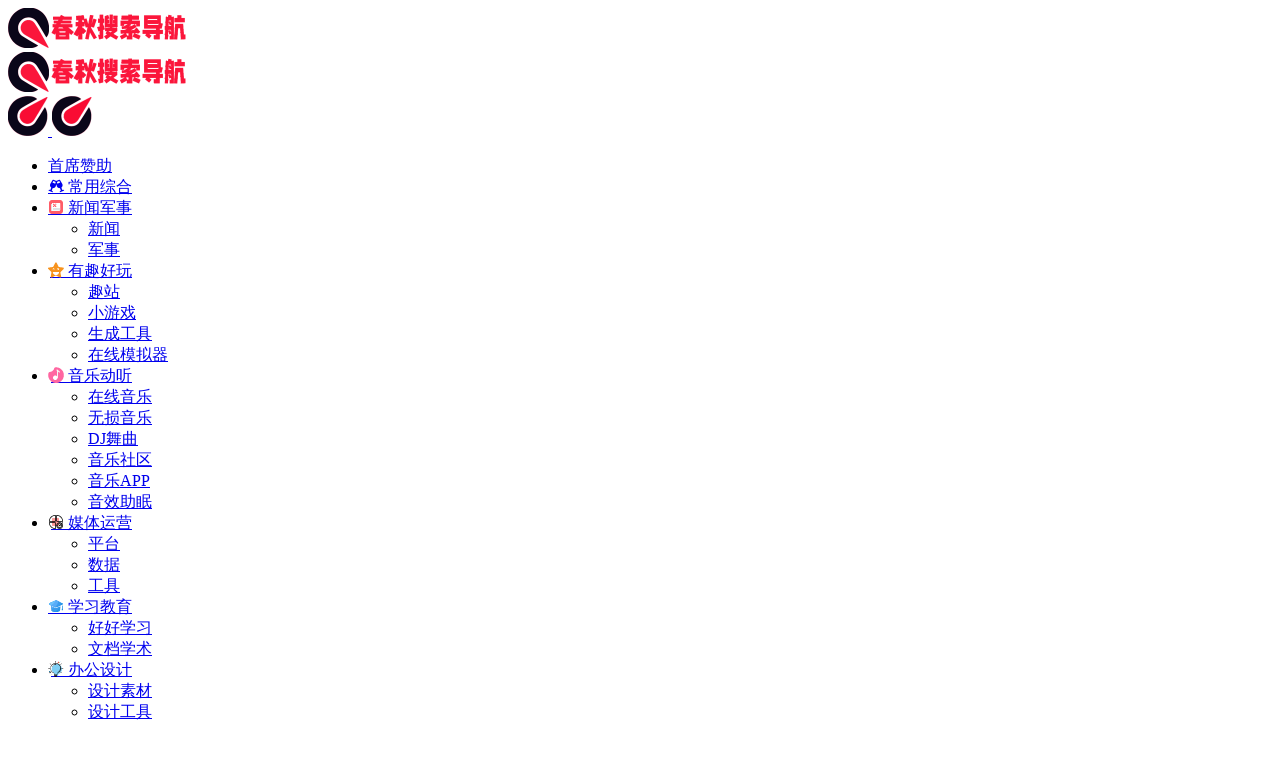

--- FILE ---
content_type: text/html; charset=UTF-8
request_url: https://www.chunqiuss.com/favorites/wusunyinyue
body_size: 17536
content:
<!DOCTYPE html>
<html lang="zh-Hans" class="io-grey-mode">
<head> 
<script>
    var default_c = "io-grey-mode";
    var night = document.cookie.replace(/(?:(?:^|.*;\s*)io_night_mode\s*\=\s*([^;]*).*$)|^.*$/, "$1"); 
    try {
        if (night === "0" || (!night && window.matchMedia("(prefers-color-scheme: dark)").matches)) {
            document.documentElement.classList.add("io-black-mode");
            document.documentElement.classList.remove(default_c);
        } else {
            document.documentElement.classList.remove("io-black-mode");
            document.documentElement.classList.add(default_c);
        }
    } catch (_) {}
</script><meta charset="UTF-8">
<meta name="renderer" content="webkit">
<meta name="force-rendering" content="webkit">
<meta http-equiv="X-UA-Compatible" content="IE=edge, chrome=1">
<meta name="viewport" content="width=device-width, initial-scale=1.0, user-scalable=0, minimum-scale=1.0, maximum-scale=0.0, viewport-fit=cover">
<title>无损音乐 | 春秋搜索导航</title>
<meta name="theme-color" content="#f9f9f9" />
<meta name="keywords" content="无损音乐,春秋搜索导航" />
<meta name="description" content="春秋聚合搜索导航网址大全,拥有10大板块80+的搜索直达,搜索结果一键切换,让搜索更快更简单；有专业的ai导航影视导航等，提供高品质网站和微信公众号以及微信小程序提交收录，一直坚持人工手动审核,给您最好的互联网搜索功能和网址收集体验!" />
<meta property="og:type" content="article">
<meta property="og:url" content="https://www.chunqiuss.com/favorites/wusunyinyue"/> 
<meta property="og:title" content="无损音乐 | 春秋搜索导航">
<meta property="og:description" content="春秋聚合搜索导航网址大全,拥有10大板块80+的搜索直达,搜索结果一键切换,让搜索更快更简单；有专业的ai导航影视导航等，提供高品质网站和微信公众号以及微信小程序提交收录，一直坚持人工手动审核,给您最好的互联网搜索功能和网址收集体验!">
<meta property="og:image" content="https://www.chunqiuss.com/wp-content/uploads/2023/07/1.png">
<meta property="og:site_name" content="春秋搜索导航">
<link rel="shortcut icon" href="https://www.chunqiuss.com/wp-content/uploads/2023/11/chunbizhi.ico">
<link rel="apple-touch-icon" href="https://www.chunqiuss.com/wp-content/uploads/2022/12/未标题-3.png">
<!--[if IE]><script src="https://www.chunqiuss.com/wp-content/themes/onenav/js/html5.min.js"></script><![endif]-->
<meta name='robots' content='max-image-preview:large' />
<link rel='dns-prefetch' href='//www.chunqiuss.com' />
<link rel='dns-prefetch' href='//at.alicdn.com' />
<style id='wp-img-auto-sizes-contain-inline-css' type='text/css'>
img:is([sizes=auto i],[sizes^="auto," i]){contain-intrinsic-size:3000px 1500px}
/*# sourceURL=wp-img-auto-sizes-contain-inline-css */
</style>
<style id='classic-theme-styles-inline-css' type='text/css'>
/*! This file is auto-generated */
.wp-block-button__link{color:#fff;background-color:#32373c;border-radius:9999px;box-shadow:none;text-decoration:none;padding:calc(.667em + 2px) calc(1.333em + 2px);font-size:1.125em}.wp-block-file__button{background:#32373c;color:#fff;text-decoration:none}
/*# sourceURL=/wp-includes/css/classic-themes.min.css */
</style>
<link rel='stylesheet' id='iconfont-css' href='https://www.chunqiuss.com/wp-content/themes/onenav/css/iconfont.css?ver=4.1810' type='text/css' media='all' />
<link rel='stylesheet' id='iconfont-io-1-css' href='//at.alicdn.com/t/font_1620678_18rbnd2homc.css' type='text/css' media='all' />
<link rel='stylesheet' id='iconfont-io-2-css' href='//at.alicdn.com/t/c/font_3705102_lfzzzgzi6h.css' type='text/css' media='all' />
<link rel='stylesheet' id='iconfont-io-3-css' href='//at.alicdn.com/t/c/font_4173071_2t4z8an1gee.css' type='text/css' media='all' />
<link rel='stylesheet' id='bootstrap-css' href='https://www.chunqiuss.com/wp-content/themes/onenav/css/bootstrap.min.css?ver=4.1810' type='text/css' media='all' />
<link rel='stylesheet' id='style-css' href='https://www.chunqiuss.com/wp-content/themes/onenav/css/style.min.css?ver=4.1810' type='text/css' media='all' />
<script type="text/javascript" src="https://www.chunqiuss.com/wp-content/themes/onenav/js/jquery.min.js?ver=4.1810" id="jquery-js"></script>
<script type="text/javascript" id="jquery-js-after">
/* <![CDATA[ */
/* <![CDATA[ */ 
        function loadFunc(func) {if (document.all){window.attachEvent("onload",func);}else{window.addEventListener("load",func,false);}}   
        /* ]]]]><![CDATA[> */
//# sourceURL=jquery-js-after
/* ]]> */
</script>
<style>.customize-width{max-width:1900px}.sidebar-nav{width:220px}@media (min-width: 768px){.main-content{margin-left:220px;}.main-content .page-header{left:220px;}}</style><script>(function(a,b){a.ioLetterAvatar=function(d,l,j){d=d||"";l=l||60;var h="#1abc9c #2ecc71 #3498db #9b59b6 #3fe95e #16a085 #27ae60 #2980b9 #8e44ad #fc3e50 #f1c40f #e67e22 #e74c3c #00bcd4 #95aa36 #f39c12 #d35400 #c0392b #b2df1e #7ffc8d".split(" "),f,c,k,g,e,i,t,m;f=String(d).toUpperCase();f=f?f.charAt(0):"?";if(a.devicePixelRatio){l=(l*a.devicePixelRatio)}c=parseInt((((f=="?"?72:f.charCodeAt(0))-64)*12345).toString().slice(0,5));k=c%(h.length-1);t=(c+1)%(h.length-1);m=(c-1)%(h.length-1);g=b.createElement("canvas");g.width=l;g.height=l;e=g.getContext("2d");e.fillStyle=j?j:h[k];e.fillRect(0,0,g.width,g.height); e.arc((c*180)%l,(c*150)%l, (c/120)%l ,0 ,360 );e.fillStyle=h[t];e.globalAlpha = .6;e.fill();e.save();e.beginPath();e.fillStyle=h[m];e.globalAlpha = .4;e.arc((c*20)%l,(c*50)%l, ((99999-c)/80)%l,0 ,360 );e.fill();e.font=Math.round(g.width/2)+"px 'Microsoft Yahei'";e.textAlign="center";e.fillStyle="#fff";e.globalAlpha = 1;e.fillText(f,l/2,l/1.5);i=g.toDataURL();g=null;return i}})(window,document);</script><!-- 自定义代码 -->
<!-- end 自定义代码 -->
</head> 
<body class="archive tax-favorites term-wusunyinyue term-19 wp-theme-onenav sidebar_no">
        <div id="sidebar" class="sticky sidebar-nav fade">
            <div class="modal-dialog h-100  sidebar-nav-inner">
                <div class="sidebar-logo border-bottom border-color">
                    <!-- logo -->
                    <div class="logo overflow-hidden">
                                                <a href="https://www.chunqiuss.com" class="logo-expanded">
                            <img src="https://www.chunqiuss.com/wp-content/uploads/2022/12/未标题-1.png" height="40" class="logo-light" alt="春秋搜索导航">
                            <img src="https://www.chunqiuss.com/wp-content/uploads/2022/12/未标题-1.png" height="40" class="logo-dark d-none" alt="春秋搜索导航">
                        </a>
                        <a href="https://www.chunqiuss.com" class="logo-collapsed">
                            <img src="https://www.chunqiuss.com/wp-content/uploads/2022/12/未标题-3.png" height="40" class="logo-light" alt="春秋搜索导航">
                            <img src="https://www.chunqiuss.com/wp-content/uploads/2022/12/未标题-3.png" height="40" class="logo-dark d-none" alt="春秋搜索导航">
                        </a>
                    </div>
                    <!-- logo end -->
                </div>
                <div class="sidebar-menu flex-fill">
                    <div class="sidebar-scroll" >
                        <div class="sidebar-menu-inner">
                            <ul> 
                                                                                                        <li class="sidebar-item">
                                            <a href="https://www.chunqiuss.com/#term-3303" class="">
                                                <i class="iconfont icon-ad-copy icon-fw icon-lg"></i>
                                                <span>首席赞助</span>
                                            </a>
                                        </li> 
                                                                            <li class="sidebar-item">
                                            <a href="https://www.chunqiuss.com/#term-4" class="">
                                                <i class="io io-links icon-fw icon-lg"></i>
                                                <span>常用综合</span>
                                            </a>
                                        </li> 
                                                                            <li class="sidebar-item">
                                                                                        <a href="https://www.chunqiuss.com/#term-22" class="" data-change="https://www.chunqiuss.com/#term-22">
                                                <i class="io io-xinwennews icon-fw icon-lg"></i>
                                                <span>新闻军事</span>
                                            </a>
                                            <i class="iconfont icon-arrow-r-m sidebar-more text-sm"></i>
                                            <ul >
                                             
                                                <li>
                                                    <a href="https://www.chunqiuss.com/#term-22-23" class=""><span>新闻</span></a>
                                                </li>
                                             
                                                <li>
                                                    <a href="https://www.chunqiuss.com/#term-22-24" class=""><span>军事</span></a>
                                                </li>
                                                                                        </ul>
                                        </li>
                                                                        <li class="sidebar-item">
                                                                                        <a href="https://www.chunqiuss.com/#term-3" class="" data-change="https://www.chunqiuss.com/#term-3">
                                                <i class="io io-kaixinxingxing icon-fw icon-lg"></i>
                                                <span>有趣好玩</span>
                                            </a>
                                            <i class="iconfont icon-arrow-r-m sidebar-more text-sm"></i>
                                            <ul >
                                             
                                                <li>
                                                    <a href="https://www.chunqiuss.com/#term-3-31" class=""><span>趣站</span></a>
                                                </li>
                                             
                                                <li>
                                                    <a href="https://www.chunqiuss.com/#term-3-32" class=""><span>小游戏</span></a>
                                                </li>
                                             
                                                <li>
                                                    <a href="https://www.chunqiuss.com/#term-3-33" class=""><span>生成工具</span></a>
                                                </li>
                                             
                                                <li>
                                                    <a href="https://www.chunqiuss.com/#term-3-34" class=""><span>在线模拟器</span></a>
                                                </li>
                                                                                        </ul>
                                        </li>
                                                                        <li class="sidebar-item">
                                                                                        <a href="https://www.chunqiuss.com/#term-17" class="" data-change="https://www.chunqiuss.com/#term-17">
                                                <i class="io io-a-06-01 icon-fw icon-lg"></i>
                                                <span>音乐动听</span>
                                            </a>
                                            <i class="iconfont icon-arrow-r-m sidebar-more text-sm"></i>
                                            <ul >
                                             
                                                <li>
                                                    <a href="https://www.chunqiuss.com/#term-17-18" class=""><span>在线音乐</span></a>
                                                </li>
                                             
                                                <li>
                                                    <a href="https://www.chunqiuss.com/#term-17-19" class=""><span>无损音乐</span></a>
                                                </li>
                                             
                                                <li>
                                                    <a href="https://www.chunqiuss.com/#term-17-20" class=""><span>DJ舞曲</span></a>
                                                </li>
                                             
                                                <li>
                                                    <a href="https://www.chunqiuss.com/#term-17-21" class=""><span>音乐社区</span></a>
                                                </li>
                                             
                                                <li>
                                                    <a href="https://www.chunqiuss.com/#term-17-354" class=""><span>音乐APP</span></a>
                                                </li>
                                             
                                                <li>
                                                    <a href="https://www.chunqiuss.com/#term-17-1740" class=""><span>音效助眠</span></a>
                                                </li>
                                                                                        </ul>
                                        </li>
                                                                        <li class="sidebar-item">
                                                                                        <a href="https://www.chunqiuss.com/#term-25" class="" data-change="https://www.chunqiuss.com/#term-25">
                                                <i class="io io-xinmeitiyunying icon-fw icon-lg"></i>
                                                <span>媒体运营</span>
                                            </a>
                                            <i class="iconfont icon-arrow-r-m sidebar-more text-sm"></i>
                                            <ul >
                                             
                                                <li>
                                                    <a href="https://www.chunqiuss.com/#term-25-26" class=""><span>平台</span></a>
                                                </li>
                                             
                                                <li>
                                                    <a href="https://www.chunqiuss.com/#term-25-271" class=""><span>数据</span></a>
                                                </li>
                                             
                                                <li>
                                                    <a href="https://www.chunqiuss.com/#term-25-27" class=""><span>工具</span></a>
                                                </li>
                                                                                        </ul>
                                        </li>
                                                                        <li class="sidebar-item">
                                                                                        <a href="https://www.chunqiuss.com/#term-28" class="" data-change="https://www.chunqiuss.com/#term-28">
                                                <i class="io io-jiaoyu1 icon-fw icon-lg"></i>
                                                <span>学习教育</span>
                                            </a>
                                            <i class="iconfont icon-arrow-r-m sidebar-more text-sm"></i>
                                            <ul >
                                             
                                                <li>
                                                    <a href="https://www.chunqiuss.com/#term-28-29" class=""><span>好好学习</span></a>
                                                </li>
                                             
                                                <li>
                                                    <a href="https://www.chunqiuss.com/#term-28-30" class=""><span>文档学术</span></a>
                                                </li>
                                                                                        </ul>
                                        </li>
                                                                        <li class="sidebar-item">
                                                                                        <a href="https://www.chunqiuss.com/#term-37" class="" data-change="https://www.chunqiuss.com/#term-37">
                                                <i class="io io-20shejibaiwen icon-fw icon-lg"></i>
                                                <span>办公设计</span>
                                            </a>
                                            <i class="iconfont icon-arrow-r-m sidebar-more text-sm"></i>
                                            <ul >
                                             
                                                <li>
                                                    <a href="https://www.chunqiuss.com/#term-37-39" class=""><span>设计素材</span></a>
                                                </li>
                                             
                                                <li>
                                                    <a href="https://www.chunqiuss.com/#term-37-41" class=""><span>设计工具</span></a>
                                                </li>
                                             
                                                <li>
                                                    <a href="https://www.chunqiuss.com/#term-37-38" class=""><span>设计灵感</span></a>
                                                </li>
                                             
                                                <li>
                                                    <a href="https://www.chunqiuss.com/#term-37-43" class=""><span>设计软件</span></a>
                                                </li>
                                             
                                                <li>
                                                    <a href="https://www.chunqiuss.com/#term-37-42" class=""><span>办公工具</span></a>
                                                </li>
                                             
                                                <li>
                                                    <a href="https://www.chunqiuss.com/#term-37-40" class=""><span>办公素材</span></a>
                                                </li>
                                                                                        </ul>
                                        </li>
                                                                        <li class="sidebar-item">
                                            <a href="https://www.chunqiuss.com/#term-947" class="">
                                                <i class="iconfont icon-tvbox icon-fw icon-lg"></i>
                                                <span>电视APP</span>
                                            </a>
                                        </li> 
                                                                            <li class="sidebar-item">
                                                                                        <a href="https://www.chunqiuss.com/#term-948" class="" data-change="https://www.chunqiuss.com/#term-948">
                                                <i class="iconfont icon-classification icon-fw icon-lg"></i>
                                                <span>分类目录</span>
                                            </a>
                                            <i class="iconfont icon-arrow-r-m sidebar-more text-sm"></i>
                                            <ul >
                                             
                                                <li>
                                                    <a href="https://www.chunqiuss.com/#term-948-3559" class=""><span>政务网站</span></a>
                                                </li>
                                             
                                                <li>
                                                    <a href="https://www.chunqiuss.com/#term-948-1016" class=""><span>生活服务</span></a>
                                                </li>
                                             
                                                <li>
                                                    <a href="https://www.chunqiuss.com/#term-948-1066" class=""><span>电脑网络</span></a>
                                                </li>
                                             
                                                <li>
                                                    <a href="https://www.chunqiuss.com/#term-948-989" class=""><span>行业企业</span></a>
                                                </li>
                                             
                                                <li>
                                                    <a href="https://www.chunqiuss.com/#term-948-1034" class=""><span>医疗体育</span></a>
                                                </li>
                                             
                                                <li>
                                                    <a href="https://www.chunqiuss.com/#term-948-1055" class=""><span>交通旅游</span></a>
                                                </li>
                                             
                                                <li>
                                                    <a href="https://www.chunqiuss.com/#term-948-1713" class=""><span>其他网站</span></a>
                                                </li>
                                                                                        </ul>
                                        </li>
                                                                        <li class="sidebar-item">
                                                                                        <a href="https://www.chunqiuss.com/#term-1421" class="" data-change="https://www.chunqiuss.com/#term-1421">
                                                <i class="io io-weixin icon-fw icon-lg"></i>
                                                <span>公众号</span>
                                            </a>
                                            <i class="iconfont icon-arrow-r-m sidebar-more text-sm"></i>
                                            <ul >
                                             
                                                <li>
                                                    <a href="https://www.chunqiuss.com/#term-1421-1423" class=""><span>休闲娱乐</span></a>
                                                </li>
                                             
                                                <li>
                                                    <a href="https://www.chunqiuss.com/#term-1421-1426" class=""><span>资讯阅读</span></a>
                                                </li>
                                             
                                                <li>
                                                    <a href="https://www.chunqiuss.com/#term-1421-1427" class=""><span>交友社区</span></a>
                                                </li>
                                             
                                                <li>
                                                    <a href="https://www.chunqiuss.com/#term-1421-1424" class=""><span>生活购物</span></a>
                                                </li>
                                             
                                                <li>
                                                    <a href="https://www.chunqiuss.com/#term-1421-1425" class=""><span>商业金融</span></a>
                                                </li>
                                             
                                                <li>
                                                    <a href="https://www.chunqiuss.com/#term-1421-1430" class=""><span>常用工具</span></a>
                                                </li>
                                             
                                                <li>
                                                    <a href="https://www.chunqiuss.com/#term-1421-1429" class=""><span>地方机构</span></a>
                                                </li>
                                             
                                                <li>
                                                    <a href="https://www.chunqiuss.com/#term-1421-1428" class=""><span>健康教育</span></a>
                                                </li>
                                             
                                                <li>
                                                    <a href="https://www.chunqiuss.com/#term-1421-1431" class=""><span>其他分类</span></a>
                                                </li>
                                                                                        </ul>
                                        </li>
                                                                        <li class="sidebar-item">
                                                                                        <a href="https://www.chunqiuss.com/#term-1422" class="" data-change="https://www.chunqiuss.com/#term-1422">
                                                <i class="io io-xiaochengxu icon-fw icon-lg"></i>
                                                <span>小程序</span>
                                            </a>
                                            <i class="iconfont icon-arrow-r-m sidebar-more text-sm"></i>
                                            <ul >
                                             
                                                <li>
                                                    <a href="https://www.chunqiuss.com/#term-1422-1449" class=""><span>生活</span></a>
                                                </li>
                                             
                                                <li>
                                                    <a href="https://www.chunqiuss.com/#term-1422-1454" class=""><span>影音</span></a>
                                                </li>
                                             
                                                <li>
                                                    <a href="https://www.chunqiuss.com/#term-1422-1448" class=""><span>工具</span></a>
                                                </li>
                                             
                                                <li>
                                                    <a href="https://www.chunqiuss.com/#term-1422-1453" class=""><span>餐饮</span></a>
                                                </li>
                                             
                                                <li>
                                                    <a href="https://www.chunqiuss.com/#term-1422-1455" class=""><span>零售</span></a>
                                                </li>
                                             
                                                <li>
                                                    <a href="https://www.chunqiuss.com/#term-1422-1446" class=""><span>社交</span></a>
                                                </li>
                                             
                                                <li>
                                                    <a href="https://www.chunqiuss.com/#term-1422-1447" class=""><span>购物</span></a>
                                                </li>
                                             
                                                <li>
                                                    <a href="https://www.chunqiuss.com/#term-1422-1450" class=""><span>资讯</span></a>
                                                </li>
                                             
                                                <li>
                                                    <a href="https://www.chunqiuss.com/#term-1422-1461" class=""><span>摄影</span></a>
                                                </li>
                                             
                                                <li>
                                                    <a href="https://www.chunqiuss.com/#term-1422-1459" class=""><span>母婴</span></a>
                                                </li>
                                             
                                                <li>
                                                    <a href="https://www.chunqiuss.com/#term-1422-1460" class=""><span>金融</span></a>
                                                </li>
                                             
                                                <li>
                                                    <a href="https://www.chunqiuss.com/#term-1422-1465" class=""><span>游戏</span></a>
                                                </li>
                                             
                                                <li>
                                                    <a href="https://www.chunqiuss.com/#term-1422-1462" class=""><span>图片</span></a>
                                                </li>
                                             
                                                <li>
                                                    <a href="https://www.chunqiuss.com/#term-1422-1451" class=""><span>旅游</span></a>
                                                </li>
                                             
                                                <li>
                                                    <a href="https://www.chunqiuss.com/#term-1422-1452" class=""><span>服务</span></a>
                                                </li>
                                             
                                                <li>
                                                    <a href="https://www.chunqiuss.com/#term-1422-1456" class=""><span>汽车</span></a>
                                                </li>
                                             
                                                <li>
                                                    <a href="https://www.chunqiuss.com/#term-1422-1458" class=""><span>体育</span></a>
                                                </li>
                                             
                                                <li>
                                                    <a href="https://www.chunqiuss.com/#term-1422-1464" class=""><span>政企</span></a>
                                                </li>
                                             
                                                <li>
                                                    <a href="https://www.chunqiuss.com/#term-1422-1457" class=""><span>教育</span></a>
                                                </li>
                                             
                                                <li>
                                                    <a href="https://www.chunqiuss.com/#term-1422-1463" class=""><span>阅读</span></a>
                                                </li>
                                             
                                                <li>
                                                    <a href="https://www.chunqiuss.com/#term-1422-1466" class=""><span>其他</span></a>
                                                </li>
                                                                                        </ul>
                                        </li>
                                                                        <li class="sidebar-item">
                                                                                        <a href="https://www.chunqiuss.com/#term-2133" class="" data-change="https://www.chunqiuss.com/#term-2133">
                                                <i class="io io-yingshi1 icon-fw icon-lg"></i>
                                                <span>影视娱乐</span>
                                            </a>
                                            <i class="iconfont icon-arrow-r-m sidebar-more text-sm"></i>
                                            <ul >
                                             
                                                <li>
                                                    <a href="https://www.chunqiuss.com/#term-2133-35" class=""><span>名站</span></a>
                                                </li>
                                             
                                                <li>
                                                    <a href="https://www.chunqiuss.com/#term-2133-11" class=""><span>在线</span></a>
                                                </li>
                                             
                                                <li>
                                                    <a href="https://www.chunqiuss.com/#term-2133-16" class=""><span>动漫</span></a>
                                                </li>
                                             
                                                <li>
                                                    <a href="https://www.chunqiuss.com/#term-2133-12" class=""><span>下载</span></a>
                                                </li>
                                             
                                                <li>
                                                    <a href="https://www.chunqiuss.com/#term-2133-13" class=""><span>磁力</span></a>
                                                </li>
                                             
                                                <li>
                                                    <a href="https://www.chunqiuss.com/#term-2133-15" class=""><span>解析</span></a>
                                                </li>
                                             
                                                <li>
                                                    <a href="https://www.chunqiuss.com/#term-2133-431" class=""><span>影视搜索</span></a>
                                                </li>
                                                                                        </ul>
                                        </li>
                                 
                            </ul>
                        </div>
                    </div>
                </div>
                <div class="border-top py-2 border-color">
                    <div class="flex-bottom">
                        <ul> 
                            <li id="menu-item-607" class="menu-item menu-item-type-post_type menu-item-object-page menu-item-607 sidebar-item"><a href="https://www.chunqiuss.com/liuyanban">
        <i class="iconfont icon-comment icon-fw icon-lg"></i>
                <span>留言板</span></a></li>
<li id="menu-item-543" class="menu-item menu-item-type-post_type menu-item-object-page menu-item-543 sidebar-item"><a href="https://www.chunqiuss.com/wangzhantijiao">
        <i class="io io-tijiao icon-fw icon-lg"></i>
                <span>网站提交</span></a></li>
 
                        </ul>
                    </div>
                </div>
            </div>
        </div>
        <div class="main-content flex-fill">    <div class="big-header-banner header-nav">
        <div id="header" class="page-header sticky">
            <div class="navbar navbar-expand-md">
                <div class="container-fluid p-0 position-relative">
                    <div class="position-absolute w-100 text-center">
                        <a href="https://www.chunqiuss.com" class="navbar-brand d-md-none m-0" title="春秋搜索导航">
                            <img src="https://www.chunqiuss.com/wp-content/uploads/2022/12/未标题-1.png" class="logo-light" alt="春秋搜索导航" height="30">
                            <img src="https://www.chunqiuss.com/wp-content/uploads/2022/12/未标题-1.png" class="logo-dark d-none" alt="春秋搜索导航" height="30">
                        </a>
                    </div>
                    <div class="nav-item d-md-none mobile-menu py-2 position-relative"><a href="javascript:" id="sidebar-switch" data-toggle="modal" data-target="#sidebar"><i class="iconfont icon-classification icon-lg"></i></a></div>                    <div class="collapse navbar-collapse order-2 order-md-1">
                        <div class="header-mini-btn">
                            <label>
                                <input id="mini-button" type="checkbox" checked="checked">
                                <svg viewBox="0 0 100 100" xmlns="http://www.w3.org/2000/svg"> 
                                    <path class="line--1" d="M0 40h62c18 0 18-20-17 5L31 55"></path>
                                    <path class="line--2" d="M0 50h80"></path>
                                    <path class="line--3" d="M0 60h62c18 0 18 20-17-5L31 45"></path>
                                </svg>
                            </label>
                        
                        </div>
                                                <ul class="navbar-nav navbar-top site-menu mr-4">
                            <li id="menu-item-416" class="menu-item menu-item-type-custom menu-item-object-custom menu-item-416"><a href="https://www.chunqiuss.com/bookmark/">
        <i class="iconfont icon-tougao icon-fw icon-lg"></i>
                <span>极简首页</span></a></li>
<li id="menu-item-544" class="menu-item menu-item-type-custom menu-item-object-custom menu-item-home menu-item-has-children menu-item-544"><a href="https://www.chunqiuss.com/#">
        <i class="iconfont icon-random icon-fw icon-lg"></i>
                <span>百宝箱</span></a>
<ul class="sub-menu">
	<li id="menu-item-1759" class="menu-item menu-item-type-custom menu-item-object-custom menu-item-1759"><a href="https://www.yydsok.com/kan/">
        <i class="io io-yingshi icon-fw icon-lg"></i>
                <span>影视聚合</span></a></li>
	<li id="menu-item-545" class="menu-item menu-item-type-custom menu-item-object-custom menu-item-545"><a href="https://www.yydsok.com/vip/">
        <i class="io io-biaoqiankuozhan_shipin-183 icon-fw icon-lg"></i>
                <span>vip视频解析</span></a></li>
	<li id="menu-item-546" class="menu-item menu-item-type-custom menu-item-object-custom menu-item-546"><a href="https://www.chunqiuss.com/qsy/">
        <i class="io io-VIsheji icon-fw icon-lg"></i>
                <span>抖音去水印</span></a></li>
	<li id="menu-item-651" class="menu-item menu-item-type-custom menu-item-object-custom menu-item-651"><a href="https://www.chunqiuss.com/apps/tvappku">
        <i class="iconfont icon-tvbox icon-fw icon-lg"></i>
                <span>智能电视APP</span></a></li>
	<li id="menu-item-1895" class="menu-item menu-item-type-custom menu-item-object-custom menu-item-1895"><a href="https://www.chunqiuss.com/bizhi">
        <i class="io io-tupian icon-fw icon-lg"></i>
                <span>电脑壁纸</span></a></li>
	<li id="menu-item-547" class="menu-item menu-item-type-custom menu-item-object-custom menu-item-547"><a href="https://www.chunqiuss.com/hongbao/">
        <i class="io io-hongbao icon-fw icon-lg"></i>
                <span>外卖红包</span></a></li>
</ul>
</li>
<li id="menu-item-1262" class="menu-item menu-item-type-custom menu-item-object-custom menu-item-home menu-item-has-children menu-item-1262"><a href="https://www.chunqiuss.com/#">
        <i class="io io-fuwuxuqiu icon-fw icon-lg"></i>
                <span>分类导航</span></a>
<ul class="sub-menu">
	<li id="menu-item-1774" class="menu-item menu-item-type-custom menu-item-object-custom menu-item-1774"><a href="https://www.yydsok.com/">
        <i class="io io-yingshi1 icon-fw icon-lg"></i>
                <span>影视导航</span></a></li>
	<li id="menu-item-1283" class="menu-item menu-item-type-post_type menu-item-object-page menu-item-1283"><a href="https://www.chunqiuss.com/ai">
        <i class="io io-Ai icon-fw icon-lg"></i>
                <span>AI导航</span></a></li>
	<li id="menu-item-1276" class="menu-item menu-item-type-post_type menu-item-object-page menu-item-1276"><a href="https://www.chunqiuss.com/dianshang">
        <i class="io io-jiarugouwuche icon-fw icon-lg"></i>
                <span>电商导航</span></a></li>
</ul>
</li>
<li id="menu-item-1251" class="menu-item menu-item-type-custom menu-item-object-custom menu-item-1251"><a href="https://q.chunqiuss.com/">
        <i class="iconfont icon-tags icon-fw icon-lg"></i>
                <span>今天买点啥</span></a></li>
<li id="menu-item-1707" class="menu-item menu-item-type-post_type menu-item-object-page menu-item-1707"><a href="https://www.chunqiuss.com/zanzhu">
        <i class="io io-fuwu icon-fw icon-lg"></i>
                <span>赏</span></a></li>
<li id="menu-item-1899" class="menu-item menu-item-type-custom menu-item-object-custom menu-item-home menu-item-has-children menu-item-1899"><a href="https://www.chunqiuss.com/#">
        <i class="iconfont icon-dian icon-fw icon-lg"></i>
                <span>更多</span></a>
<ul class="sub-menu">
	<li id="menu-item-1902" class="menu-item menu-item-type-custom menu-item-object-custom menu-item-1902"><a href="https://www.chunqiuss.com/map">
        <i class="iconfont icon-diandian icon-fw icon-lg"></i>
                <span>实时访客</span></a></li>
	<li id="menu-item-1900" class="menu-item menu-item-type-custom menu-item-object-custom menu-item-1900"><a href="https://www.chunqiuss.com/dashiji/">
        <i class="iconfont icon-diandian icon-fw icon-lg"></i>
                <span>大事记</span></a></li>
</ul>
</li>
 
                        </ul>
                    </div>
                    <ul class="nav navbar-menu text-xs order-1 order-md-2 position-relative">
                                                <!-- 一言 -->
                        <li class="nav-item mr-3 mr-lg-0 d-none d-lg-block">
                            <div class="text-sm overflowClip_1">
                                <script type="text/javascript" src="https://www.iowen.cn/jitang/api/?format=js&charset=utf-8"></script>
<div id="hitokoto"><script>hitokoto()</script></div>                            </div>
                        </li>
                        <!-- 一言 end -->
                                                                            <li class="nav-login ml-3 ml-md-4">
                                <a href="https://www.chunqiuss.com/login/?redirect_to=https://www.chunqiuss.com/favorites/wusunyinyue" title="登录"><i class="iconfont icon-user icon-lg"></i></a>
                            </li>
                                                                                            </ul>
                </div>
            </div>
        </div>
        <div class="placeholder"></div>
            </div>
<div class="header-big  bg-gradual canvas-fx mb-4" ><iframe class="canvas-bg" scrolling="no" sandbox="allow-scripts allow-same-origin" src="https://www.chunqiuss.com/wp-content/themes/onenav/fx/io-fx04.html"></iframe> 
<div class="s-search">
<div id="search" class="s-search mx-auto">
        <div id="search-list-menu" class="">
        <div class="s-type text-center">
            <div class="s-type-list big tab-auto-scrollbar overflow-x-auto">
                <div class="anchor" style="position: absolute; left: 50%; opacity: 0;"></div>
                <label for="type-baidu1" class="active" data-page="home" data-id="group-b"><span>搜索</span></label><label for="type-douyin"  data-page="home" data-id="group-d"><span>社区</span></label><label for="type-mfys2"  data-page="home" data-id="group-y"><span>影音</span></label><label for="type-br"  data-page="home" data-id="group-c"><span>工具</span></label><label for="type-luomapan"  data-page="home" data-id="group-j"><span>网盘</span></label><label for="type-huoniao"  data-page="home" data-id="group-h"><span>软件</span></label><label for="type-ditu"  data-page="home" data-id="group-e"><span>生活</span></label><label for="type-qidianxs"  data-page="home" data-id="group-g"><span>小说</span></label><label for="type-yy"  data-page="home" data-id="group-i"><span>游戏</span></label><label for="type-zhaopin"  data-page="home" data-id="group-f"><span>求职</span></label>            </div>
        </div>
    </div>
    <form action="https://www.chunqiuss.com?s=" method="get" target="_blank" class="super-search-fm">
        <input type="text" id="search-text" class="form-control smart-tips search-key" zhannei="" placeholder="输入关键字搜索" style="outline:0" autocomplete="off" data-status="true">
        <button type="submit" id="btn_search"><i class="iconfont icon-search"></i></button>
    </form> 
    <div id="search-list" class="hide-type-list">
                <div class="search-group justify-content-center group-b s-current"><ul class="search-type tab-auto-scrollbar overflow-x-auto"><li><input hidden type="radio" name="type" data-page="home" id="type-zhannei" value="https://www.chunqiuss.com/?post_type=sites&amp;s=" data-placeholder="站内搜索"><label for="type-zhannei"><span class="text-muted">站内</span></label></li><li><input checked="checked" hidden type="radio" name="type" data-page="home" id="type-baidu1" value="https://www.baidu.com/s?wd=" data-placeholder="百度一下"><label for="type-baidu1"><span class="text-muted">百度</span></label></li><li><input hidden type="radio" name="type" data-page="home" id="type-youhuiquan" value="https://q.chunqiuss.com/?r=/l&amp;kw=" data-placeholder="输入商品关键词，一键搜索淘宝京东拼多多抖音唯品会的优惠券"><label for="type-youhuiquan"><span class="text-muted">优惠券</span></label></li><li><input hidden type="radio" name="type" data-page="home" id="type-bing1" value="https://cn.bing.com/search?q=%s%" data-placeholder="微软Bing搜索"><label for="type-bing1"><span class="text-muted">Bing</span></label></li><li><input hidden type="radio" name="type" data-page="home" id="type-google1" value="https://www.google.com/search?q=%s%" data-placeholder="著名404网站，自己想办法访问哦"><label for="type-google1"><span class="text-muted">Google</span></label></li><li><input hidden type="radio" name="type" data-page="home" id="type-360" value="https://www.so.com/s?q=%s%" data-placeholder="360好搜"><label for="type-360"><span class="text-muted">360</span></label></li><li><input hidden type="radio" name="type" data-page="home" id="type-sogo" value="https://www.sogou.com/web?query=%s%" data-placeholder="搜狗搜索"><label for="type-sogo"><span class="text-muted">搜狗</span></label></li><li><input hidden type="radio" name="type" data-page="home" id="type-sm" value="https://yz.m.sm.cn/s?q=%s%" data-placeholder="UC移动端搜索"><label for="type-sm"><span class="text-muted">神马</span></label></li><li><input hidden type="radio" name="type" data-page="home" id="type-toutiao" value="https://so.toutiao.com/search?keyword=" data-placeholder="今日头条搜索"><label for="type-toutiao"><span class="text-muted">头条</span></label></li></ul></div><div class="search-group justify-content-center group-d "><ul class="search-type tab-auto-scrollbar overflow-x-auto"><li><input hidden type="radio" name="type" data-page="home" id="type-douyin" value="https://www.douyin.com/search/" data-placeholder="抖音搜索"><label for="type-douyin"><span class="text-muted">抖音</span></label></li><li><input hidden type="radio" name="type" data-page="home" id="type-zhihu" value="https://www.zhihu.com/search?type=content&amp;q=%s%" data-placeholder="知乎"><label for="type-zhihu"><span class="text-muted">知乎</span></label></li><li><input hidden type="radio" name="type" data-page="home" id="type-weibo" value="https://s.weibo.com/weibo/%s%" data-placeholder="微博"><label for="type-weibo"><span class="text-muted">微博</span></label></li><li><input hidden type="radio" name="type" data-page="home" id="type-wechat" value="https://weixin.sogou.com/weixin?type=2&amp;query=%s%" data-placeholder="微信"><label for="type-wechat"><span class="text-muted">微信</span></label></li><li><input hidden type="radio" name="type" data-page="home" id="type-xhs" value="https://www.xiaohongshu.com/search_result?keyword=" data-placeholder="小红书-你的生活指南"><label for="type-xhs"><span class="text-muted">小红书</span></label></li><li><input hidden type="radio" name="type" data-page="home" id="type-douban" value="https://www.douban.com/search?q=%s%" data-placeholder="豆瓣"><label for="type-douban"><span class="text-muted">豆瓣</span></label></li><li><input hidden type="radio" name="type" data-page="home" id="type-kuaishou" value="https://www.kuaishou.com/search/video?searchKey=" data-placeholder="快手"><label for="type-kuaishou"><span class="text-muted">快手</span></label></li><li><input hidden type="radio" name="type" data-page="home" id="type-tianya" value="https://search.tianya.cn/bbs?q=" data-placeholder="天涯社区，搜帖、找人、搜版块"><label for="type-tianya"><span class="text-muted">天涯</span></label></li><li><input hidden type="radio" name="type" data-page="home" id="type-tieba" value="https://tieba.baidu.com/f?kw=" data-placeholder="贴吧"><label for="type-tieba"><span class="text-muted">贴吧</span></label></li><li><input hidden type="radio" name="type" data-page="home" id="type-jianshu" value="https://www.jianshu.com/search?q=" data-placeholder="简书 - 创作你的创作"><label for="type-jianshu"><span class="text-muted">简书</span></label></li><li><input hidden type="radio" name="type" data-page="home" id="type-why" value="https://ask.seowhy.com/search/?q=%s%" data-placeholder="SEO问答社区"><label for="type-why"><span class="text-muted">搜外</span></label></li></ul></div><div class="search-group justify-content-center group-y "><ul class="search-type tab-auto-scrollbar overflow-x-auto"><li><input hidden type="radio" name="type" data-page="home" id="type-mfys2" value="https://www.yydsok.com/v/?url=" data-placeholder="输入片名或者播放地址"><label for="type-mfys2"><span class="text-muted">直接播放</span></label></li><li><input hidden type="radio" name="type" data-page="home" id="type-mgyy" value="https://tonzhon.com/search/" data-placeholder="输入歌名或者歌手名字，付费音乐免费下载,在线mp3下载网站"><label for="type-mgyy"><span class="text-muted">免费音乐</span></label></li><li><input hidden type="radio" name="type" data-page="home" id="type-bilibili" value="https://search.bilibili.com/all?keyword=" data-placeholder="一键搜索bilibili"><label for="type-bilibili"><span class="text-muted">B站</span></label></li><li><input hidden type="radio" name="type" data-page="home" id="type-qqyy" value="https://y.qq.com/n/ryqq/search?w=" data-placeholder="输入歌名或者歌手名字"><label for="type-qqyy"><span class="text-muted">QQ</span></label></li><li><input hidden type="radio" name="type" data-page="home" id="type-163yy" value="https://music.163.com/#/search/m/?s=" data-placeholder="输入歌名或者歌手名字"><label for="type-163yy"><span class="text-muted">网易云</span></label></li><li><input hidden type="radio" name="type" data-page="home" id="type-kuwo" value="http://kuwo.cn/search/list?key=" data-placeholder="输入歌名或者歌手名字"><label for="type-kuwo"><span class="text-muted">酷我</span></label></li><li><input hidden type="radio" name="type" data-page="home" id="type-kugou" value="https://www.kugou.com/yy/html/search.html#searchType=song&amp;searchKeyWord=" data-placeholder="输入歌名或者歌手名字"><label for="type-kugou"><span class="text-muted">酷狗</span></label></li><li><input hidden type="radio" name="type" data-page="home" id="type-diyy" value="https://www.vvvdj.com/search/so?key=" data-placeholder="输入歌名或者歌手名字"><label for="type-diyy"><span class="text-muted">DJ</span></label></li></ul></div><div class="search-group justify-content-center group-c "><ul class="search-type tab-auto-scrollbar overflow-x-auto"><li><input hidden type="radio" name="type" data-page="home" id="type-br" value="https://seo.chinaz.com/" data-placeholder="网站seo综合查询，请输入网址(不带https://)"><label for="type-br"><span class="text-muted">SEO</span></label></li><li><input hidden type="radio" name="type" data-page="home" id="type-cili" value="http://clg00.site/search?word=" data-placeholder="老司机必备的资源搜索工具"><label for="type-cili"><span class="text-muted">磁力</span></label></li><li><input hidden type="radio" name="type" data-page="home" id="type-Github" value="https://github.com/search?utf8=✓&amp;q=" data-placeholder="开源代码搜索"><label for="type-Github"><span class="text-muted">Github</span></label></li><li><input hidden type="radio" name="type" data-page="home" id="type-kaifagongju" value="https://tool.lu/zh_CN/search/?q=" data-placeholder="开发人员工具大全,代码格式化压缩加密解密,字帖工具,中文简繁体转换,迅雷下载链接转换"><label for="type-kaifagongju"><span class="text-muted">开发工具</span></label></li><li><input hidden type="radio" name="type" data-page="home" id="type-tianyancha" value="https://www.tianyancha.com/search?key=" data-placeholder="请输入公司名称、老板姓名、品牌名称等"><label for="type-tianyancha"><span class="text-muted">天眼查</span></label></li><li><input hidden type="radio" name="type" data-page="home" id="type-caifu" value="https://so.eastmoney.com/web/s?keyword=" data-placeholder="请输入股票代码、名称、简拼或关键词"><label for="type-caifu"><span class="text-muted">财富</span></label></li><li><input hidden type="radio" name="type" data-page="home" id="type-qukuailian" value="https://www.qklw.com/cert.html?kw=" data-placeholder="区块链真伪查询，请输入项目名称、企业名称、证书编号等信息"><label for="type-qukuailian"><span class="text-muted">区块链</span></label></li></ul></div><div class="search-group justify-content-center group-j "><ul class="search-type tab-auto-scrollbar overflow-x-auto"><li><input hidden type="radio" name="type" data-page="home" id="type-luomapan" value="https://www.luomapan.com/#/main/search?keyword=" data-placeholder="罗马盘-请输入关键词"><label for="type-luomapan"><span class="text-muted">罗马盘</span></label></li><li><input hidden type="radio" name="type" data-page="home" id="type-sopanbar" value="https://www.sopanbar.com/search/kw" data-placeholder="搜盘吧-请输入关键词"><label for="type-sopanbar"><span class="text-muted">搜盘吧</span></label></li><li><input hidden type="radio" name="type" data-page="home" id="type-xiaomapan" value="https://www.xiaomapan.com/#/main/search?keyword=" data-placeholder="小马盘-请输入关键词"><label for="type-xiaomapan"><span class="text-muted">小马盘</span></label></li><li><input hidden type="radio" name="type" data-page="home" id="type-pansoso" value="http://www.pansoso.org/zh/" data-placeholder="盘搜搜-请输入关键词"><label for="type-pansoso"><span class="text-muted">盘搜搜</span></label></li></ul></div><div class="search-group justify-content-center group-h "><ul class="search-type tab-auto-scrollbar overflow-x-auto"><li><input hidden type="radio" name="type" data-page="home" id="type-huoniao" value="http://www.hncj.com/so/pc/?k=" data-placeholder="专业安全的游戏、安卓手机app，电视端APP资源下载站"><label for="type-huoniao"><span class="text-muted">火鸟</span></label></li><li><input hidden type="radio" name="type" data-page="home" id="type-youyouwang" value="https://www.yoyou.com/search.html?q=" data-placeholder="专业安全的手机游戏、安卓手机app，电视端APP资源下载站"><label for="type-youyouwang"><span class="text-muted">优游</span></label></li><li><input hidden type="radio" name="type" data-page="home" id="type-tengniu" value="https://so.qqtn.com/sousuo/pc/?k=" data-placeholder="手机游戏、安卓手机app，电视端APP资源下载站"><label for="type-tengniu"><span class="text-muted">腾牛</span></label></li><li><input hidden type="radio" name="type" data-page="home" id="type-dongpoxz" value="http://s.uzzf.com/sousuo/pc/?k=" data-placeholder="手机游戏、安卓手机app，电视端APP资源下载站"><label for="type-dongpoxz"><span class="text-muted">东坡</span></label></li><li><input hidden type="radio" name="type" data-page="home" id="type-2265" value="http://s.2265.com/pc/?k=" data-placeholder="手机游戏、安卓手机app，电视端APP资源下载站"><label for="type-2265"><span class="text-muted">2265</span></label></li><li><input hidden type="radio" name="type" data-page="home" id="type-dangyou" value="http://www.3h3.com/search.php?m=search&amp;c=index&amp;a=init&amp;typeid=0&amp;sort=updatetime&amp;q=" data-placeholder="手机游戏、安卓手机app，电视端APP资源下载站"><label for="type-dangyou"><span class="text-muted">当游</span></label></li><li><input hidden type="radio" name="type" data-page="home" id="type-289" value="http://s.289.com/sousuo/pc/?k=" data-placeholder="手机游戏、安卓苹果app，电视端APP资源下载站"><label for="type-289"><span class="text-muted">289</span></label></li></ul></div><div class="search-group justify-content-center group-e "><ul class="search-type tab-auto-scrollbar overflow-x-auto"><li><input hidden type="radio" name="type" data-page="home" id="type-ditu" value="https://www.earthol.com/g/?q=" data-placeholder="地图搜索，输入地名关键词"><label for="type-ditu"><span class="text-muted">地图</span></label></li><li><input hidden type="radio" name="type" data-page="home" id="type-xiachufang" value="https://www.xiachufang.com/search/?keyword=%s%" data-placeholder="下厨房"><label for="type-xiachufang"><span class="text-muted">下厨房</span></label></li><li><input hidden type="radio" name="type" data-page="home" id="type-xiangha" value="https://www.xiangha.com/so/?q=caipu&amp;s=%s%" data-placeholder="香哈菜谱"><label for="type-xiangha"><span class="text-muted">香哈菜谱</span></label></li><li><input hidden type="radio" name="type" data-page="home" id="type-12306" value="https://www.12306.cn/?%s%" data-placeholder="12306"><label for="type-12306"><span class="text-muted">12306</span></label></li><li><input hidden type="radio" name="type" data-page="home" id="type-kd100" value="https://www.kuaidi100.com/?%s%" data-placeholder="快递100"><label for="type-kd100"><span class="text-muted">快递100</span></label></li><li><input hidden type="radio" name="type" data-page="home" id="type-qunar" value="https://www.qunar.com/?%s%" data-placeholder="去哪儿"><label for="type-qunar"><span class="text-muted">去哪儿</span></label></li><li><input hidden type="radio" name="type" data-page="home" id="type-qupu" value="https://puduoduo123.com/?s=" data-placeholder="输入歌手或者歌曲名字"><label for="type-qupu"><span class="text-muted">曲谱</span></label></li><li><input hidden type="radio" name="type" data-page="home" id="type-biaoqingbao" value="https://www.dbbqb.com/s?w=" data-placeholder="海量表情包gif全部免费"><label for="type-biaoqingbao"><span class="text-muted">表情包</span></label></li><li><input hidden type="radio" name="type" data-page="home" id="type-jiaocai" value="https://www.zxx.edu.cn/search?keyword=" data-placeholder="国家中小学智慧教育平台，直接输入学科科目"><label for="type-jiaocai"><span class="text-muted">教材</span></label></li><li><input hidden type="radio" name="type" data-page="home" id="type-hetong" value="https://cont.12315.cn/List?key=" data-placeholder="正规合同示范的文本，覆盖各个行业，12315出品"><label for="type-hetong"><span class="text-muted">合同</span></label></li></ul></div><div class="search-group justify-content-center group-g "><ul class="search-type tab-auto-scrollbar overflow-x-auto"><li><input hidden type="radio" name="type" data-page="home" id="type-qidianxs" value="https://www.qidian.com/soushu/" data-placeholder="请输入书名或作者"><label for="type-qidianxs"><span class="text-muted">起点</span></label></li><li><input hidden type="radio" name="type" data-page="home" id="type-jingjiang" value="https://www.jjwxc.net/search.php?kw=" data-placeholder="请输入书名或作者"><label for="type-jingjiang"><span class="text-muted">晋江</span></label></li><li><input hidden type="radio" name="type" data-page="home" id="type-hongxiutianxiang" value="https://www.hongxiu.com/search?kw=" data-placeholder="请输入书名或作者"><label for="type-hongxiutianxiang"><span class="text-muted">红袖添香</span></label></li><li><input hidden type="radio" name="type" data-page="home" id="type-xiaoxiangshuyuan" value="https://www.xxsy.net/search?s_wd=" data-placeholder="请输入书名或作者"><label for="type-xiaoxiangshuyuan"><span class="text-muted">潇湘书院</span></label></li><li><input hidden type="radio" name="type" data-page="home" id="type-zongheng" value="http://search.zongheng.com/s?keyword=" data-placeholder="请输入书名或作者"><label for="type-zongheng"><span class="text-muted">纵横中文</span></label></li><li><input hidden type="radio" name="type" data-page="home" id="type-17K" value="https://search.17k.com/search.xhtml?c.q=" data-placeholder="请输入书名或作者"><label for="type-17K"><span class="text-muted">17K</span></label></li><li><input hidden type="radio" name="type" data-page="home" id="type-5200" value="http://www.xs5200.com/modules/article/search.php?s=10362325638345863231&amp;q=" data-placeholder="请输入书名或作者"><label for="type-5200"><span class="text-muted">小说5200</span></label></li><li><input hidden type="radio" name="type" data-page="home" id="type-qimao" value="https://www.qimao.com/search/index/?keyword=" data-placeholder="请输入书名或作者"><label for="type-qimao"><span class="text-muted">七猫</span></label></li><li><input hidden type="radio" name="type" data-page="home" id="type-biquge" value="https://www.1biqug.com/searchbook.php?keyword=" data-placeholder="请输入书名或作者"><label for="type-biquge"><span class="text-muted">笔趣阁</span></label></li></ul></div><div class="search-group justify-content-center group-i "><ul class="search-type tab-auto-scrollbar overflow-x-auto"><li><input hidden type="radio" name="type" data-page="home" id="type-yy" value="https://www.yy.com/search-" data-placeholder="YY-全民娱乐的互动直播平台"><label for="type-yy"><span class="text-muted">YY</span></label></li><li><input hidden type="radio" name="type" data-page="home" id="type-douyu" value="https://www.douyu.com/search/?kw=" data-placeholder="每个人的直播平台"><label for="type-douyu"><span class="text-muted">斗鱼</span></label></li><li><input hidden type="radio" name="type" data-page="home" id="type-huya" value="https://www.huya.com/search?hsk=" data-placeholder="弹幕式互动直播平台"><label for="type-huya"><span class="text-muted">虎牙</span></label></li><li><input hidden type="radio" name="type" data-page="home" id="type-youxia" value="https://so.ali213.net/s/c?keyword=" data-placeholder="输入游戏名称关键词"><label for="type-youxia"><span class="text-muted">游侠</span></label></li><li><input hidden type="radio" name="type" data-page="home" id="type-4399" value="https://so2.4399.com/search/search.php?k=" data-placeholder="输入游戏名称关键词"><label for="type-4399"><span class="text-muted">4399</span></label></li><li><input hidden type="radio" name="type" data-page="home" id="type-17173" value="https://search.17173.com/?keyword=" data-placeholder="输入游戏名称关键词"><label for="type-17173"><span class="text-muted">17173</span></label></li><li><input hidden type="radio" name="type" data-page="home" id="type-7k7k" value="http://so.7k7k.com/game/" data-placeholder="输入游戏名称关键词"><label for="type-7k7k"><span class="text-muted">7k7k</span></label></li></ul></div><div class="search-group justify-content-center group-f "><ul class="search-type tab-auto-scrollbar overflow-x-auto"><li><input hidden type="radio" name="type" data-page="home" id="type-zhaopin" value="https://sou.zhaopin.com/jobs/searchresult.ashx?kw=%s%" data-placeholder="智联招聘"><label for="type-zhaopin"><span class="text-muted">智联招聘</span></label></li><li><input hidden type="radio" name="type" data-page="home" id="type-51job" value="https://search.51job.com/?%s%" data-placeholder="前程无忧"><label for="type-51job"><span class="text-muted">前程无忧</span></label></li><li><input hidden type="radio" name="type" data-page="home" id="type-lagou" value="https://www.lagou.com/jobs/list_%s%" data-placeholder="拉勾网"><label for="type-lagou"><span class="text-muted">拉勾网</span></label></li><li><input hidden type="radio" name="type" data-page="home" id="type-liepin" value="https://www.liepin.com/zhaopin/?key=%s%" data-placeholder="猎聘网"><label for="type-liepin"><span class="text-muted">猎聘网</span></label></li><li><input hidden type="radio" name="type" data-page="home" id="type-bosszhipin" value="https://www.zhipin.com/web/geek/job?query=" data-placeholder=" BOSS直聘 互联网招聘神器！"><label for="type-bosszhipin"><span class="text-muted"> BOSS直聘</span></label></li><li><input hidden type="radio" name="type" data-page="home" id="type-chinahr" value="https://www.chinahr.com/job?value=" data-placeholder=" 中华英才网 国内最早、最专业的人才招聘网站之一"><label for="type-chinahr"><span class="text-muted">新华英才</span></label></li></ul></div>    </div>
    <div class="card search-smart-tips" style="display: none">
        <ul></ul>
    </div>
</div>
</div>
<div class="auto-ad-url text-center my-4 mx-2 mb-n4 mb-md-n5 position-relative z-index-1"><div class="card my-0 mx-auto io-radius"><div class="card-head d-flex align-items-center pb-0 px-2 pt-2"><div class="text-sm"><i class="iconfont icon-hot mr-2"></i>自助投放，双端显示</div><a href="https://www.chunqiuss.com/wp-admin/admin-ajax.php?action=pay_auto_ad_modal&loc=home" class="btn vc-yellow btn-outline btn-sm py-0 io-ajax-modal-get nofx ml-auto" data-modal_type="overflow-hidden"><i class="iconfont icon-ad-copy mr-2"></i>我也想出现在这里</a></div><div class="card-body pt-1 pb-1 px-2 row row-xs io-ajax-auto" data-href="https://www.chunqiuss.com/wp-admin/admin-ajax.php?action=get_auto_ad_url_list&loc=home"><div class="d-flex align-items-center justify-content-center text-muted h-100 w-100"><i class="iconfont icon-loading icon-spin icon-2x"></i></div></div></div></div></div>      <div id="content" class="container container-lg">
        <div class="content-wrap">
            <div class="content-layout">
                <h4 class="text-gray text-lg mb-4">
                    <i class="site-tag iconfont icon-tag icon-lg mr-1" id="无损音乐"></i>无损音乐                </h4>
                <div class="row">  
                                                <div class="url-card  col-sm-6 col-md-4 col-xl-3 ">
                            
        <div class="url-body default ">    
            <a href="https://www.chunqiuss.com/sites/2029.html" target="_blank"  data-id="2029" data-url="https://www.kkws.top" class="card no-c  mb-4 site-2029"   title="开开无损音乐网">
                <div class="card-body url-content d-flex align-items-center"> 
                                        <div class="url-img rounded-circle mr-2 d-flex align-items-center justify-content-center">
                        <img class=" lazy unfancybox" src="https://www.chunqiuss.com/wp-content/themes/onenav/images/favicon.png" data-src="https://t3.gstatic.cn/faviconV2?client=SOCIAL&amp;type=FAVICON&amp;fallback_opts=TYPE,SIZE,URL&amp;size=128&amp;url=https://www.kkws.top" onerror=null;src=ioLetterAvatar(alt,40) height="auto" width="auto"  alt="开开无损音乐网"> 
                    </div>
                                        <div class="url-info flex-fill">
                        <div class="text-sm overflowClip_1">
                        <strong>开开无损音乐网</strong>
                        </div>
                        <p class="overflowClip_1 m-0 text-muted text-xs">抖音热门音乐免费下载</p>
                    </div>
                </div> 
            </a> 
                        <a href="https://www.kkws.top" target="_blank" rel="external nofollow noopener" title="直达" class="togo text-center text-muted is-views" data-id="2029" data-toggle="tooltip" data-placement="right"><i class="iconfont icon-goto"></i></a>
                    </div>
                            </div>
                                                    <div class="url-card  col-sm-6 col-md-4 col-xl-3 ">
                            
        <div class="url-body default ">    
            <a href="https://www.chunqiuss.com/sites/2002.html" target="_blank"  data-id="2002" data-url="https://www.5song.xyz" class="card no-c  mb-4 site-2002"   title="5song无损音乐">
                <div class="card-body url-content d-flex align-items-center"> 
                                        <div class="url-img rounded-circle mr-2 d-flex align-items-center justify-content-center">
                        <img class=" lazy unfancybox" src="https://www.chunqiuss.com/wp-content/themes/onenav/images/favicon.png" data-src="https://t3.gstatic.cn/faviconV2?client=SOCIAL&amp;type=FAVICON&amp;fallback_opts=TYPE,SIZE,URL&amp;size=128&amp;url=https://www.5song.xyz" onerror=null;src=ioLetterAvatar(alt,40) height="auto" width="auto"  alt="5song无损音乐"> 
                    </div>
                                        <div class="url-info flex-fill">
                        <div class="text-sm overflowClip_1">
                        <strong>5song无损音乐</strong>
                        </div>
                        <p class="overflowClip_1 m-0 text-muted text-xs">5song无损音乐网是一个免费提供全网无损音乐及mp3歌曲免费下载网站,为广大音乐爱好者提供音乐交流及资源分享平台。</p>
                    </div>
                </div> 
            </a> 
                        <a href="https://www.5song.xyz/" target="_blank" rel="external nofollow noopener" title="直达" class="togo text-center text-muted is-views" data-id="2002" data-toggle="tooltip" data-placement="right"><i class="iconfont icon-goto"></i></a>
                    </div>
                            </div>
                                                    <div class="url-card  col-sm-6 col-md-4 col-xl-3 ">
                            
        <div class="url-body default ">    
            <a href="https://www.chunqiuss.com/sites/1717.html" target="_blank"  data-id="1717" data-url="http://www.xmwav.com" class="card no-c  mb-4 site-1717"   title="熊猫无损音乐">
                <div class="card-body url-content d-flex align-items-center"> 
                                        <div class="url-img rounded-circle mr-2 d-flex align-items-center justify-content-center">
                        <img class=" lazy unfancybox" src="https://www.chunqiuss.com/wp-content/themes/onenav/images/favicon.png" data-src="https://t3.gstatic.cn/faviconV2?client=SOCIAL&amp;type=FAVICON&amp;fallback_opts=TYPE,SIZE,URL&amp;size=128&amp;url=http://www.xmwav.com" onerror=null;src=ioLetterAvatar(alt,40) height="auto" width="auto"  alt="熊猫无损音乐"> 
                    </div>
                                        <div class="url-info flex-fill">
                        <div class="text-sm overflowClip_1">
                        <strong>熊猫无损音乐</strong>
                        </div>
                        <p class="overflowClip_1 m-0 text-muted text-xs">熊猫无损音乐免费下载网站[www.xmwav.com],一个免费分享WAV|MP3格式无损音乐的网站以及歌曲简谱分享,为广大无损音乐爱好者提供交流及资源分享。每首无损音乐都是精心挑选，最全免费的无损音乐下载网站。</p>
                    </div>
                </div> 
            </a> 
                        <a href="http://www.xmwav.com/" target="_blank" rel="external nofollow noopener" title="直达" class="togo text-center text-muted is-views" data-id="1717" data-toggle="tooltip" data-placement="right"><i class="iconfont icon-goto"></i></a>
                    </div>
                            </div>
                                                    <div class="url-card  col-sm-6 col-md-4 col-xl-3 ">
                            
        <div class="url-body default ">    
            <a href="https://www.chunqiuss.com/sites/141.html" target="_blank"  data-id="141" data-url="http://www.acgjc.com" class="card no-c  mb-4 site-141"   title="漫音社">
                <div class="card-body url-content d-flex align-items-center"> 
                                        <div class="url-img rounded-circle mr-2 d-flex align-items-center justify-content-center">
                        <img class=" lazy unfancybox" src="https://www.chunqiuss.com/wp-content/themes/onenav/images/favicon.png" data-src="https://t3.gstatic.cn/faviconV2?client=SOCIAL&amp;type=FAVICON&amp;fallback_opts=TYPE,SIZE,URL&amp;size=128&amp;url=http://www.acgjc.com" onerror=null;src=ioLetterAvatar(alt,40) height="auto" width="auto"  alt="漫音社"> 
                    </div>
                                        <div class="url-info flex-fill">
                        <div class="text-sm overflowClip_1">
                        <strong>漫音社</strong>
                        </div>
                        <p class="overflowClip_1 m-0 text-muted text-xs">CG漫音社是国内最新最全的动漫音乐下载网站，免费提供ACG动漫歌曲在线试听、ACG动漫无损音乐下载等服务，满足您的全方位的听歌需求。
</p>
                    </div>
                </div> 
            </a> 
                        <a href="http://www.acgjc.com/" target="_blank" rel="external nofollow noopener" title="直达" class="togo text-center text-muted is-views" data-id="141" data-toggle="tooltip" data-placement="right"><i class="iconfont icon-goto"></i></a>
                    </div>
                            </div>
                                                    <div class="url-card  col-sm-6 col-md-4 col-xl-3 ">
                            
        <div class="url-body default ">    
            <a href="https://www.chunqiuss.com/sites/138.html" target="_blank"  data-id="138" data-url="https://mp3bst.com" class="card no-c  mb-4 site-138"   title="MP3百视听">
                <div class="card-body url-content d-flex align-items-center"> 
                                        <div class="url-img rounded-circle mr-2 d-flex align-items-center justify-content-center">
                        <img class=" lazy unfancybox" src="https://www.chunqiuss.com/wp-content/themes/onenav/images/favicon.png" data-src="https://t3.gstatic.cn/faviconV2?client=SOCIAL&amp;type=FAVICON&amp;fallback_opts=TYPE,SIZE,URL&amp;size=128&amp;url=https://mp3bst.com" onerror=null;src=ioLetterAvatar(alt,40) height="auto" width="auto"  alt="MP3百视听"> 
                    </div>
                                        <div class="url-info flex-fill">
                        <div class="text-sm overflowClip_1">
                        <strong>MP3百视听</strong>
                        </div>
                        <p class="overflowClip_1 m-0 text-muted text-xs">完全免費的音樂檔案查詢目錄，高音质音乐、mp3、AAC、iTunes Plus AAC M4A、APE、WAV、FLAC的下载分享</p>
                    </div>
                </div> 
            </a> 
                        <a href="https://mp3bst.com/" target="_blank" rel="external nofollow noopener" title="直达" class="togo text-center text-muted is-views" data-id="138" data-toggle="tooltip" data-placement="right"><i class="iconfont icon-goto"></i></a>
                    </div>
                            </div>
                                                    <div class="url-card  col-sm-6 col-md-4 col-xl-3 ">
                            
        <div class="url-body default ">    
            <a href="https://www.chunqiuss.com/sites/132.html" target="_blank"  data-id="132" data-url="https://www.xlebbs.com" class="card no-c  mb-4 site-132"   title="享乐音乐论坛">
                <div class="card-body url-content d-flex align-items-center"> 
                                        <div class="url-img rounded-circle mr-2 d-flex align-items-center justify-content-center">
                        <img class=" lazy unfancybox" src="https://www.chunqiuss.com/wp-content/themes/onenav/images/favicon.png" data-src="https://t3.gstatic.cn/faviconV2?client=SOCIAL&amp;type=FAVICON&amp;fallback_opts=TYPE,SIZE,URL&amp;size=128&amp;url=https://www.xlebbs.com" onerror=null;src=ioLetterAvatar(alt,40) height="auto" width="auto"  alt="享乐音乐论坛"> 
                    </div>
                                        <div class="url-info flex-fill">
                        <div class="text-sm overflowClip_1">
                        <strong>享乐音乐论坛</strong>
                        </div>
                        <p class="overflowClip_1 m-0 text-muted text-xs">享乐音乐论坛是专业提供高品质无损音乐免费下载的网站，更是音乐发烧友的乐园，拥有的无损音乐下载格式包含各种类型，还有车载音乐下载，汽车音乐打包下载，名不虚传的海量高品质无损音乐下载天堂。</p>
                    </div>
                </div> 
            </a> 
                        <a href="https://www.xlebbs.com/" target="_blank" rel="external nofollow noopener" title="直达" class="togo text-center text-muted is-views" data-id="132" data-toggle="tooltip" data-placement="right"><i class="iconfont icon-goto"></i></a>
                    </div>
                            </div>
                                                    <div class="url-card  col-sm-6 col-md-4 col-xl-3 ">
                            
        <div class="url-body default ">    
            <a href="https://www.chunqiuss.com/sites/131.html" target="_blank"  data-id="131" data-url="https://www.fangpi.net" class="card no-c  mb-4 site-131"   title="放屁音乐网">
                <div class="card-body url-content d-flex align-items-center"> 
                                        <div class="url-img rounded-circle mr-2 d-flex align-items-center justify-content-center">
                        <img class=" lazy unfancybox" src="https://www.chunqiuss.com/wp-content/themes/onenav/images/favicon.png" data-src="https://t3.gstatic.cn/faviconV2?client=SOCIAL&amp;type=FAVICON&amp;fallback_opts=TYPE,SIZE,URL&amp;size=128&amp;url=https://www.fangpi.net" onerror=null;src=ioLetterAvatar(alt,40) height="auto" width="auto"  alt="放屁音乐网"> 
                    </div>
                                        <div class="url-info flex-fill">
                        <div class="text-sm overflowClip_1">
                        <strong>放屁音乐网</strong>
                        </div>
                        <p class="overflowClip_1 m-0 text-muted text-xs">可以在线免费下载全网MP3付费歌曲、流行音乐、经典老歌等。曲库完整，更新迅速，试听流畅，支持高品质|无损音质~</p>
                    </div>
                </div> 
            </a> 
                        <a href="https://www.fangpi.net/" target="_blank" rel="external nofollow noopener" title="直达" class="togo text-center text-muted is-views" data-id="131" data-toggle="tooltip" data-placement="right"><i class="iconfont icon-goto"></i></a>
                    </div>
                            </div>
                                                    <div class="url-card  col-sm-6 col-md-4 col-xl-3 ">
                            
        <div class="url-body default ">    
            <a href="https://www.chunqiuss.com/sites/127.html" target="_blank"  data-id="127" data-url="http://tools.liumingye.cn/music" class="card no-c  mb-4 site-127"   title="MyFreeMp3">
                <div class="card-body url-content d-flex align-items-center"> 
                                        <div class="url-img rounded-circle mr-2 d-flex align-items-center justify-content-center">
                        <img class=" lazy unfancybox" src="https://www.chunqiuss.com/wp-content/themes/onenav/images/favicon.png" data-src="https://t3.gstatic.cn/faviconV2?client=SOCIAL&amp;type=FAVICON&amp;fallback_opts=TYPE,SIZE,URL&amp;size=128&amp;url=http://tools.liumingye.cn/music" onerror=null;src=ioLetterAvatar(alt,40) height="auto" width="auto"  alt="MyFreeMp3"> 
                    </div>
                                        <div class="url-info flex-fill">
                        <div class="text-sm overflowClip_1">
                        <strong>MyFreeMp3</strong>
                        </div>
                        <p class="overflowClip_1 m-0 text-muted text-xs"></p>
                    </div>
                </div> 
            </a> 
                        <a href="http://tools.liumingye.cn/music/" target="_blank" rel="external nofollow noopener" title="直达" class="togo text-center text-muted is-views" data-id="127" data-toggle="tooltip" data-placement="right"><i class="iconfont icon-goto"></i></a>
                    </div>
                            </div>
                                        </div>  
                <div class="posts-nav mb-4">
                                    </div>
            </div> 
        </div>
            </div>
<div class="container apd apd-footer"></div> 
<div class="main-footer footer-stick container container-fluid customize-width pt-4 pb-3 footer-type-big">

    <div class="footer-inner card rounded-xl m-0">
        <div class="footer-text card-body text-muted text-center text-md-left">
                        <div class="row my-4">
                                <div class="col-12 col-md-4 mb-4 mb-md-0">
                    <a class="footer-logo" href="https://www.chunqiuss.com" title="春秋搜索导航">
                        <img src="https://www.chunqiuss.com/wp-content/uploads/2022/12/未标题-1.png" class="logo-light mb-3" alt="春秋搜索导航" height="40">
                        <img src="https://www.chunqiuss.com/wp-content/uploads/2022/12/未标题-1.png" class="logo-dark d-none mb-3" alt="春秋搜索导航" height="40">
                    </a>
                    <div class="text-sm">一直坚持人工手动审核，全人工编辑的开放式网站分类目录，给您最好的互联网搜索功能和网址收集体验！</br>
WWW.CHUNQIUSS.COM</br>
<a href="https://www.yydsok.com/">影视导航</a> | <a href="/ai">AI导航</a></div>
                </div>
                                <div class="col-12 col-md-5 mb-4 mb-md-0"> 
                    <p class="footer-links text-sm mb-3"><a href="/about">关于我们</a>
<a href="/ads">广告合作</a>
<a href="/youlian">友链申请</a>
<a href="/wp-sitemap.xml">sitemap</a></p>                                        <div class="footer-social">
                        <a class="rounded-circle bg-light" href="http://wpa.qq.com/msgrd?v=3&uin=41153468&site=qq&menu=yes" target="_blank"  data-toggle="tooltip" data-placement="top" title="QQ" rel="external noopener nofollow">
                                    <i class="iconfont icon-qq"></i>
                                </a><a class="rounded-circle bg-light" href="mailto:41153468@QQ.COM" target="_blank"  data-toggle="tooltip" data-placement="top" title="Email" rel="external noopener nofollow">
                                    <i class="iconfont icon-email"></i>
                                </a>                    </div>
                </div>
                                <div class="col-12 col-md-3 text-md-right mb-4 mb-md-0">
                                    <div class="footer-mini-img" data-toggle="tooltip" title="吃喝玩乐购">
                        <p class="bg-light rounded-lg p-1">
                            <img class=" " src="https://www.chunqiuss.com/wp-content/uploads/2022/12/gh_8c031cee21dc_258.jpg" alt="吃喝玩乐购春秋搜索导航">
                        </p>
                        <span class="text-muted text-ss mt-2">吃喝玩乐购</span>
                    </div>
                                    <div class="footer-mini-img" data-toggle="tooltip" title="公众号不迷路">
                        <p class="bg-light rounded-lg p-1">
                            <img class=" " src="https://www.chunqiuss.com/wp-content/uploads/2023/08/qrcode_for_gh_fe266b709308_344.jpg" alt="公众号不迷路春秋搜索导航">
                        </p>
                        <span class="text-muted text-ss mt-2">公众号不迷路</span>
                    </div>
                                </div>
                            </div>
                        <div class="footer-copyright text-xs">
            Copyright © 2026 <a href="https://www.chunqiuss.com" title="春秋搜索导航" class="" rel="home">春秋搜索导航</a>&nbsp;<a href="https://beian.miit.gov.cn/" target="_blank" class="" rel="link noopener">蜀ICP备2022023999号-1</a>&nbsp; <a href="http://www.beian.gov.cn/portal/registerSystemInfo?recordcode=51138102000153" target="_blank" class="" rel="noopener"><img style="margin-bottom: 3px;" src="https://www.chunqiuss.com/wp-content/themes/onenav/images/gaba.png"> 川公网安备 51138102000153号</a>&nbsp;<script>
var _hmt = _hmt || [];
(function() {
  var hm = document.createElement("script");
  hm.src = "https://hm.baidu.com/hm.js?8379c18324369f61b50e0156a6cfd52f";
  var s = document.getElementsByTagName("script")[0]; 
  s.parentNode.insertBefore(hm, s);
})();
</script>            </div>
        </div>
    </div>
</div>
</div><!-- main-content end -->

<footer>
    <div id="footer-tools" class="d-flex flex-column">
        <a href="javascript:" id="go-to-up" class="btn rounded-circle go-up m-1" rel="go-top">
            <i class="iconfont icon-to-up"></i>
        </a>
                                <!-- 天气  -->
        <div class="btn-weather rounded-circle weather m-1">
            <div id="he-plugin-simple"></div><script>(function(T,h,i,n,k,P,a,g,e){g=function(){P=h.createElement(i);a=h.getElementsByTagName(i)[0];P.src=k;P.charset="utf-8";P.async=1;a.parentNode.insertBefore(P,a)};T["ThinkPageWeatherWidgetObject"]=n;T[n]||(T[n]=function(){(T[n].q=T[n].q||[]).push(arguments)});T[n].l=+new Date();if(T.attachEvent){T.attachEvent("onload",g)}else{T.addEventListener("load",g,false)}}(window,document,"script","tpwidget","//widget.seniverse.com/widget/chameleon.js"))</script><script>tpwidget("init",{"flavor": "slim","location": "WX4FBXXFKE4F","geolocation": "enabled","language": "zh-chs","unit": "c","theme": "chameleon","container": "he-plugin-simple","bubble": "enabled","alarmType": "badge","color": "#999999","uid": "UD5EFC1165","hash": "2ee497836a31c599f67099ec09b0ef62"});tpwidget("show");</script>        </div>
        <!-- 天气 end -->
                                <a href="https://www.chunqiuss.com/bookmark/" class="btn rounded-circle m-1 bookmark-home" data-toggle="tooltip" data-placement="left" title="mini 书签">
            <i class="iconfont icon-minipanel"></i>
        </a>
                        <a href="javascript:" id="switch-mode" class="btn rounded-circle switch-dark-mode m-1" data-toggle="tooltip" data-placement="left" title="夜间模式">
            <i class="mode-ico iconfont icon-light"></i>
        </a>
            </div>
</footer>
<script type="speculationrules">
{"prefetch":[{"source":"document","where":{"and":[{"href_matches":"/*"},{"not":{"href_matches":["/wp-*.php","/wp-admin/*","/wp-content/uploads/*","/wp-content/*","/wp-content/plugins/*","/wp-content/themes/onenav/*","/*\\?(.+)"]}},{"not":{"selector_matches":"a[rel~=\"nofollow\"]"}},{"not":{"selector_matches":".no-prefetch, .no-prefetch a"}}]},"eagerness":"conservative"}]}
</script>
<script type="text/javascript" src="https://www.chunqiuss.com/wp-content/themes/onenav/js/popper.min.js?ver=4.1810" id="popper-js"></script>
<script type="text/javascript" src="https://www.chunqiuss.com/wp-content/themes/onenav/js/bootstrap.min.js?ver=4.1810" id="bootstrap-js"></script>
<script type="text/javascript" src="https://www.chunqiuss.com/wp-content/themes/onenav/js/theia-sticky-sidebar.js?ver=4.1810" id="sidebar-js"></script>
<script type="text/javascript" src="https://www.chunqiuss.com/wp-content/themes/onenav/js/lazyload.min.js?ver=4.1810" id="lazyload-js"></script>
<script type="text/javascript" id="appjs-js-extra">
/* <![CDATA[ */
var theme = {"ajaxurl":"https://www.chunqiuss.com/wp-admin/admin-ajax.php","uri":"https://www.chunqiuss.com/wp-content/themes/onenav","loginurl":"https://www.chunqiuss.com/login/?redirect_to=https://www.chunqiuss.com/favorites/wusunyinyue","sitesName":"\u6625\u79cb\u641c\u7d22\u5bfc\u822a","addico":"https://www.chunqiuss.com/wp-content/themes/onenav/images/add.png","order":"asc","formpostion":"top","defaultclass":"io-grey-mode","isCustomize":"1","icourl":"https://t3.gstatic.cn/faviconV2?client=SOCIAL&type=FAVICON&fallback_opts=TYPE,SIZE,URL&size=128&url=","icopng":"","urlformat":"0","customizemax":"10","newWindow":"1","lazyload":"1","minNav":"0","loading":"","hotWords":"baidu","classColumns":" col-2a col-sm-2a col-md-2a col-lg-3a col-xl-5a col-xxl-6a ","apikey":"WyJNakF5TVRJMk16Z3hNalkzIiwiV2s5elVuazRabnB5VW1oVGFrcGFSbmxaTlRocFpHeENTa0paTkZaMCJd","isHome":"","version":"4.1810"};
var localize = {"liked":"\u60a8\u5df2\u7ecf\u8d5e\u8fc7\u4e86!","like":"\u8c22\u8c22\u70b9\u8d5e!","networkerror":"\u7f51\u7edc\u9519\u8bef --.","selectCategory":"\u4e3a\u4ec0\u4e48\u4e0d\u9009\u5206\u7c7b\u3002","addSuccess":"\u6dfb\u52a0\u6210\u529f\u3002","timeout":"\u8bbf\u95ee\u8d85\u65f6\uff0c\u8bf7\u518d\u8bd5\u8bd5\uff0c\u6216\u8005\u624b\u52a8\u586b\u5199\u3002","lightMode":"\u65e5\u95f4\u6a21\u5f0f","nightMode":"\u591c\u95f4\u6a21\u5f0f","editBtn":"\u7f16\u8f91","okBtn":"\u786e\u5b9a","urlExist":"\u8be5\u7f51\u5740\u5df2\u7ecf\u5b58\u5728\u4e86 --.","cancelBtn":"\u53d6\u6d88","successAlert":"\u6210\u529f","infoAlert":"\u4fe1\u606f","warningAlert":"\u8b66\u544a","errorAlert":"\u9519\u8bef","extractionCode":"\u7f51\u76d8\u63d0\u53d6\u7801\u5df2\u590d\u5236\uff0c\u70b9\u201c\u786e\u5b9a\u201d\u8fdb\u5165\u4e0b\u8f7d\u9875\u9762\u3002","wait":"\u8bf7\u7a0d\u5019","loading":"\u6b63\u5728\u5904\u7406\u8bf7\u7a0d\u540e...","userAgreement":"\u8bf7\u5148\u9605\u8bfb\u5e76\u540c\u610f\u7528\u6237\u534f\u8bae","reSend":"\u79d2\u540e\u91cd\u65b0\u53d1\u9001","weChatPay":"\u5fae\u4fe1\u652f\u4ed8","alipay":"\u652f\u4ed8\u5b9d","scanQRPay":"\u8bf7\u626b\u7801\u652f\u4ed8","payGoto":"\u652f\u4ed8\u6210\u529f\uff0c\u9875\u9762\u8df3\u8f6c\u4e2d"};
//# sourceURL=appjs-js-extra
/* ]]> */
</script>
<script type="text/javascript" src="https://www.chunqiuss.com/wp-content/themes/onenav/js/app.min.js?ver=4.1810" id="appjs-js"></script>
<script type="text/javascript" id="appjs-js-after">
/* <![CDATA[ */
/* <![CDATA[ */ 
    $(document).ready(function(){if($("#search-text")[0]){$("#search-text").focus();}});
    /* ]]]]><![CDATA[> */
//# sourceURL=appjs-js-after
/* ]]> */
</script>
    <script type="text/javascript">
        console.log("数据库查询：38次 | 页面生成耗时：1.083550s");
    </script>
 
<!-- 自定义代码 -->
<!-- end 自定义代码 -->
</body>
</html>